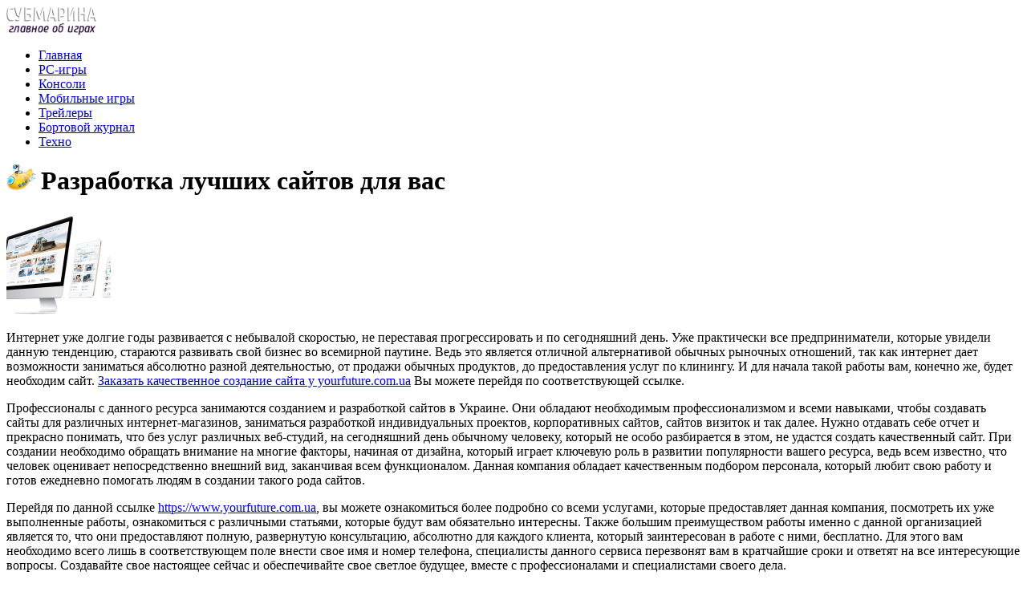

--- FILE ---
content_type: text/html; charset=UTF-8
request_url: http://submarine.od.ua/razrabotka-luchshikh-saytov-dlya-vas/
body_size: 8008
content:
<!DOCTYPE html PUBLIC "-//W3C//DTD XHTML 1.0 Transitional//EN" "http://www.w3.org/TR/xhtml1/DTD/xhtml1-transitional.dtd">
<html xmlns="http://www.w3.org/1999/xhtml">
<head>
<meta http-equiv="Content-Type" content="text/html; charset=utf-8" />

<title>Разработка лучших сайтов для вас</title>
<meta name="description" content="Интернет уже долгие годы развивается с небывалой скоростью, не переставая прогрессировать и по сегодняшний день. Уже практически все предприниматели, которые увидели данную тенденцию, стараются развивать свой бизнес во всемирной паутине." />

<link rel="Shortcut Icon" href="http://submarine.od.ua/favicon.ico" type="image/x-icon" />
<link rel="alternate" type="application/rss+xml" title="Субмарина - RSS" href="http://submarine.od.ua/feed/" />
<link rel="stylesheet" href="http://submarine.od.ua/wp-content/themes/submarine/style.css" type="text/css" />
<script src="//ajax.googleapis.com/ajax/libs/jquery/2.1.4/jquery.min.js"></script>
<link href='http://fonts.googleapis.com/css?family=Cuprum:400,400italic&subset=cyrillic' rel='stylesheet' type='text/css'>
<script src="//yandex.st/share/cnt.share.js"></script>
<meta name='robots' content='max-image-preview:large' />
<style id='classic-theme-styles-inline-css' type='text/css'>
/*! This file is auto-generated */
.wp-block-button__link{color:#fff;background-color:#32373c;border-radius:9999px;box-shadow:none;text-decoration:none;padding:calc(.667em + 2px) calc(1.333em + 2px);font-size:1.125em}.wp-block-file__button{background:#32373c;color:#fff;text-decoration:none}
</style>
<style id='global-styles-inline-css' type='text/css'>
body{--wp--preset--color--black: #000000;--wp--preset--color--cyan-bluish-gray: #abb8c3;--wp--preset--color--white: #ffffff;--wp--preset--color--pale-pink: #f78da7;--wp--preset--color--vivid-red: #cf2e2e;--wp--preset--color--luminous-vivid-orange: #ff6900;--wp--preset--color--luminous-vivid-amber: #fcb900;--wp--preset--color--light-green-cyan: #7bdcb5;--wp--preset--color--vivid-green-cyan: #00d084;--wp--preset--color--pale-cyan-blue: #8ed1fc;--wp--preset--color--vivid-cyan-blue: #0693e3;--wp--preset--color--vivid-purple: #9b51e0;--wp--preset--gradient--vivid-cyan-blue-to-vivid-purple: linear-gradient(135deg,rgba(6,147,227,1) 0%,rgb(155,81,224) 100%);--wp--preset--gradient--light-green-cyan-to-vivid-green-cyan: linear-gradient(135deg,rgb(122,220,180) 0%,rgb(0,208,130) 100%);--wp--preset--gradient--luminous-vivid-amber-to-luminous-vivid-orange: linear-gradient(135deg,rgba(252,185,0,1) 0%,rgba(255,105,0,1) 100%);--wp--preset--gradient--luminous-vivid-orange-to-vivid-red: linear-gradient(135deg,rgba(255,105,0,1) 0%,rgb(207,46,46) 100%);--wp--preset--gradient--very-light-gray-to-cyan-bluish-gray: linear-gradient(135deg,rgb(238,238,238) 0%,rgb(169,184,195) 100%);--wp--preset--gradient--cool-to-warm-spectrum: linear-gradient(135deg,rgb(74,234,220) 0%,rgb(151,120,209) 20%,rgb(207,42,186) 40%,rgb(238,44,130) 60%,rgb(251,105,98) 80%,rgb(254,248,76) 100%);--wp--preset--gradient--blush-light-purple: linear-gradient(135deg,rgb(255,206,236) 0%,rgb(152,150,240) 100%);--wp--preset--gradient--blush-bordeaux: linear-gradient(135deg,rgb(254,205,165) 0%,rgb(254,45,45) 50%,rgb(107,0,62) 100%);--wp--preset--gradient--luminous-dusk: linear-gradient(135deg,rgb(255,203,112) 0%,rgb(199,81,192) 50%,rgb(65,88,208) 100%);--wp--preset--gradient--pale-ocean: linear-gradient(135deg,rgb(255,245,203) 0%,rgb(182,227,212) 50%,rgb(51,167,181) 100%);--wp--preset--gradient--electric-grass: linear-gradient(135deg,rgb(202,248,128) 0%,rgb(113,206,126) 100%);--wp--preset--gradient--midnight: linear-gradient(135deg,rgb(2,3,129) 0%,rgb(40,116,252) 100%);--wp--preset--font-size--small: 13px;--wp--preset--font-size--medium: 20px;--wp--preset--font-size--large: 36px;--wp--preset--font-size--x-large: 42px;--wp--preset--spacing--20: 0.44rem;--wp--preset--spacing--30: 0.67rem;--wp--preset--spacing--40: 1rem;--wp--preset--spacing--50: 1.5rem;--wp--preset--spacing--60: 2.25rem;--wp--preset--spacing--70: 3.38rem;--wp--preset--spacing--80: 5.06rem;--wp--preset--shadow--natural: 6px 6px 9px rgba(0, 0, 0, 0.2);--wp--preset--shadow--deep: 12px 12px 50px rgba(0, 0, 0, 0.4);--wp--preset--shadow--sharp: 6px 6px 0px rgba(0, 0, 0, 0.2);--wp--preset--shadow--outlined: 6px 6px 0px -3px rgba(255, 255, 255, 1), 6px 6px rgba(0, 0, 0, 1);--wp--preset--shadow--crisp: 6px 6px 0px rgba(0, 0, 0, 1);}:where(.is-layout-flex){gap: 0.5em;}:where(.is-layout-grid){gap: 0.5em;}body .is-layout-flex{display: flex;}body .is-layout-flex{flex-wrap: wrap;align-items: center;}body .is-layout-flex > *{margin: 0;}body .is-layout-grid{display: grid;}body .is-layout-grid > *{margin: 0;}:where(.wp-block-columns.is-layout-flex){gap: 2em;}:where(.wp-block-columns.is-layout-grid){gap: 2em;}:where(.wp-block-post-template.is-layout-flex){gap: 1.25em;}:where(.wp-block-post-template.is-layout-grid){gap: 1.25em;}.has-black-color{color: var(--wp--preset--color--black) !important;}.has-cyan-bluish-gray-color{color: var(--wp--preset--color--cyan-bluish-gray) !important;}.has-white-color{color: var(--wp--preset--color--white) !important;}.has-pale-pink-color{color: var(--wp--preset--color--pale-pink) !important;}.has-vivid-red-color{color: var(--wp--preset--color--vivid-red) !important;}.has-luminous-vivid-orange-color{color: var(--wp--preset--color--luminous-vivid-orange) !important;}.has-luminous-vivid-amber-color{color: var(--wp--preset--color--luminous-vivid-amber) !important;}.has-light-green-cyan-color{color: var(--wp--preset--color--light-green-cyan) !important;}.has-vivid-green-cyan-color{color: var(--wp--preset--color--vivid-green-cyan) !important;}.has-pale-cyan-blue-color{color: var(--wp--preset--color--pale-cyan-blue) !important;}.has-vivid-cyan-blue-color{color: var(--wp--preset--color--vivid-cyan-blue) !important;}.has-vivid-purple-color{color: var(--wp--preset--color--vivid-purple) !important;}.has-black-background-color{background-color: var(--wp--preset--color--black) !important;}.has-cyan-bluish-gray-background-color{background-color: var(--wp--preset--color--cyan-bluish-gray) !important;}.has-white-background-color{background-color: var(--wp--preset--color--white) !important;}.has-pale-pink-background-color{background-color: var(--wp--preset--color--pale-pink) !important;}.has-vivid-red-background-color{background-color: var(--wp--preset--color--vivid-red) !important;}.has-luminous-vivid-orange-background-color{background-color: var(--wp--preset--color--luminous-vivid-orange) !important;}.has-luminous-vivid-amber-background-color{background-color: var(--wp--preset--color--luminous-vivid-amber) !important;}.has-light-green-cyan-background-color{background-color: var(--wp--preset--color--light-green-cyan) !important;}.has-vivid-green-cyan-background-color{background-color: var(--wp--preset--color--vivid-green-cyan) !important;}.has-pale-cyan-blue-background-color{background-color: var(--wp--preset--color--pale-cyan-blue) !important;}.has-vivid-cyan-blue-background-color{background-color: var(--wp--preset--color--vivid-cyan-blue) !important;}.has-vivid-purple-background-color{background-color: var(--wp--preset--color--vivid-purple) !important;}.has-black-border-color{border-color: var(--wp--preset--color--black) !important;}.has-cyan-bluish-gray-border-color{border-color: var(--wp--preset--color--cyan-bluish-gray) !important;}.has-white-border-color{border-color: var(--wp--preset--color--white) !important;}.has-pale-pink-border-color{border-color: var(--wp--preset--color--pale-pink) !important;}.has-vivid-red-border-color{border-color: var(--wp--preset--color--vivid-red) !important;}.has-luminous-vivid-orange-border-color{border-color: var(--wp--preset--color--luminous-vivid-orange) !important;}.has-luminous-vivid-amber-border-color{border-color: var(--wp--preset--color--luminous-vivid-amber) !important;}.has-light-green-cyan-border-color{border-color: var(--wp--preset--color--light-green-cyan) !important;}.has-vivid-green-cyan-border-color{border-color: var(--wp--preset--color--vivid-green-cyan) !important;}.has-pale-cyan-blue-border-color{border-color: var(--wp--preset--color--pale-cyan-blue) !important;}.has-vivid-cyan-blue-border-color{border-color: var(--wp--preset--color--vivid-cyan-blue) !important;}.has-vivid-purple-border-color{border-color: var(--wp--preset--color--vivid-purple) !important;}.has-vivid-cyan-blue-to-vivid-purple-gradient-background{background: var(--wp--preset--gradient--vivid-cyan-blue-to-vivid-purple) !important;}.has-light-green-cyan-to-vivid-green-cyan-gradient-background{background: var(--wp--preset--gradient--light-green-cyan-to-vivid-green-cyan) !important;}.has-luminous-vivid-amber-to-luminous-vivid-orange-gradient-background{background: var(--wp--preset--gradient--luminous-vivid-amber-to-luminous-vivid-orange) !important;}.has-luminous-vivid-orange-to-vivid-red-gradient-background{background: var(--wp--preset--gradient--luminous-vivid-orange-to-vivid-red) !important;}.has-very-light-gray-to-cyan-bluish-gray-gradient-background{background: var(--wp--preset--gradient--very-light-gray-to-cyan-bluish-gray) !important;}.has-cool-to-warm-spectrum-gradient-background{background: var(--wp--preset--gradient--cool-to-warm-spectrum) !important;}.has-blush-light-purple-gradient-background{background: var(--wp--preset--gradient--blush-light-purple) !important;}.has-blush-bordeaux-gradient-background{background: var(--wp--preset--gradient--blush-bordeaux) !important;}.has-luminous-dusk-gradient-background{background: var(--wp--preset--gradient--luminous-dusk) !important;}.has-pale-ocean-gradient-background{background: var(--wp--preset--gradient--pale-ocean) !important;}.has-electric-grass-gradient-background{background: var(--wp--preset--gradient--electric-grass) !important;}.has-midnight-gradient-background{background: var(--wp--preset--gradient--midnight) !important;}.has-small-font-size{font-size: var(--wp--preset--font-size--small) !important;}.has-medium-font-size{font-size: var(--wp--preset--font-size--medium) !important;}.has-large-font-size{font-size: var(--wp--preset--font-size--large) !important;}.has-x-large-font-size{font-size: var(--wp--preset--font-size--x-large) !important;}
.wp-block-navigation a:where(:not(.wp-element-button)){color: inherit;}
:where(.wp-block-post-template.is-layout-flex){gap: 1.25em;}:where(.wp-block-post-template.is-layout-grid){gap: 1.25em;}
:where(.wp-block-columns.is-layout-flex){gap: 2em;}:where(.wp-block-columns.is-layout-grid){gap: 2em;}
.wp-block-pullquote{font-size: 1.5em;line-height: 1.6;}
</style>
<script type="text/javascript" id="wp-postviews-cache-js-extra">
/* <![CDATA[ */
var viewsCacheL10n = {"admin_ajax_url":"http:\/\/submarine.od.ua\/wp-admin\/admin-ajax.php","post_id":"37728"};
/* ]]> */
</script>
<script type="text/javascript" src="http://submarine.od.ua/wp-content/plugins/post-views-counter-x/postviews-cache.js?ver=6.5.5" id="wp-postviews-cache-js"></script>
<link rel="canonical" href="http://submarine.od.ua/razrabotka-luchshikh-saytov-dlya-vas/" />
<link rel="alternate" type="application/json+oembed" href="http://submarine.od.ua/wp-json/oembed/1.0/embed?url=http%3A%2F%2Fsubmarine.od.ua%2Frazrabotka-luchshikh-saytov-dlya-vas%2F" />
<link rel="alternate" type="text/xml+oembed" href="http://submarine.od.ua/wp-json/oembed/1.0/embed?url=http%3A%2F%2Fsubmarine.od.ua%2Frazrabotka-luchshikh-saytov-dlya-vas%2F&#038;format=xml" />
</head>

<body>
<div id="wrap">
	<div id="header">
		<div id="headmenu">
			<div id="logo"><a href="http://submarine.od.ua/"><img src="http://submarine.od.ua/i/logo.png" alt="Субмарина - главное об играх" /></a></div>
			<div id="menu">
				<ul>
					<li><a href="http://submarine.od.ua/">Главная</a></li>
					<li><a href="http://submarine.od.ua/pc/">PC-игры</a></li>
					<li><a href="http://submarine.od.ua/console/">Консоли</a></li>
					<li><a href="http://submarine.od.ua/mobile/">Мобильные игры</a></li>
					<li><a href="http://submarine.od.ua/trailers/">Трейлеры</a></li>
					<li><a href="http://submarine.od.ua/blog/">Бортовой журнал</a></li>
					<li><a href="http://submarine.od.ua/tekhno/">Техно</a></li>
				</ul>
			</div>
		</div>

	</div>
	<div id="cont">
	<div id="main2">

		<div id="subgl"><h1><img src="http://submarine.od.ua/i/bry.png" align="left" style="margin-right:6px;margin-top:-3px;" />Разработка лучших сайтов для вас</h1></div>
	<div id="submain">
		<div id="subcont">
																<div class="suba"><img src="http://submarine.od.ua/wp-content/uploads/2018/11/0db118084bb1111d29752cae173be7041-130x130.png" alt="Разработка лучших сайтов для вас" title="Разработка лучших сайтов для вас" /></div>
					<p>Интернет уже долгие годы развивается с небывалой скоростью,  не переставая прогрессировать и по сегодняшний день.  Уже практически все предприниматели,  которые  увидели данную тенденцию,  стараются развивать свой бизнес во всемирной паутине. Ведь это является отличной альтернативой обычных рыночных отношений, так как интернет дает возможности заниматься абсолютно разной деятельностью, от продажи обычных продуктов, до предоставления услуг по клинингу.  И для начала такой работы вам, конечно же, будет необходим сайт. <a href="https://yourfuture.com.ua/">Заказать качественное создание сайта у yourfuture.com.ua</a> Вы можете перейдя по соответствующей ссылке. </p>
<p>Профессионалы с данного ресурса занимаются созданием и разработкой сайтов в Украине. Они обладают необходимым профессионализмом и всеми навыками, чтобы создавать сайты для различных интернет-магазинов, заниматься разработкой индивидуальных проектов, корпоративных сайтов, сайтов визиток и так далее.  Нужно отдавать себе отчет и прекрасно понимать, что без услуг различных веб-студий, на сегодняшний день обычному человеку, который не особо разбирается в этом, не удастся создать качественный сайт. При создании необходимо обращать внимание на многие факторы, начиная от дизайна, который играет ключевую роль в развитии популярности вашего ресурса,  ведь всем известно, что  человек оценивает непосредственно внешний вид,  заканчивая всем функционалом.  Данная компания обладает качественным подбором персонала,  который любит свою работу и готов ежедневно помогать людям в создании такого рода сайтов. </p>
<p> Перейдя по данной ссылке <a href="https://yourfuture.com.ua/">https://www.yourfuture.com.ua</a>,  вы можете ознакомиться более подробно со всеми услугами, которые предоставляет данная компания,  посмотреть их уже выполненные работы, ознакомиться с различными статьями, которые будут вам обязательно интересны.   Также большим преимуществом работы именно с данной организацией является то,  что они предоставляют полную, развернутую консультацию, абсолютно для каждого клиента,  который заинтересован в работе с ними, бесплатно.  Для этого вам необходимо всего лишь в соответствующем поле внести свое имя и номер телефона,  специалисты данного сервиса перезвонят вам в кратчайшие сроки и ответят на все интересующие вопросы. Создавайте свое настоящее сейчас и обеспечивайте свое светлое будущее, вместе с профессионалами и специалистами своего дела.  </p>
						</div>
	</div>
	
	<!--noindex-->
	<div style="text-align:center;margin-top:14px;">

	</div>

	<div id="socpanel" style="margin-top:14px;">
		<div id="newsman">Автор: Субмарина</div>
		<div id="newstime">19.11.2018 (20:46)</div>
		<div id="istax"></div>
		<div id="social"><div id="delilka">
	<img src="http://submarine.od.ua/wp-content/themes/submarine/modules/soc/vk.png" width="18" height="18" title="Поделиться ссылкой ВКонтакте" style="cursor:pointer;" onclick="window.open('http://vkontakte.ru/share.php?url=http://submarine.od.ua/razrabotka-luchshikh-saytov-dlya-vas/','gener','width=500,height=400,top='+((screen.height-400)/2)+',left='+((screen.width-500)/2)+',toolbar=no,location=no,directories=no,status=no,menubar=no,scrollbars=no,resizable=no')" />
	<img src="http://submarine.od.ua/wp-content/themes/submarine/modules/soc/fb.png" width="18" height="18" title="Поделиться ссылкой в Facebook" style="cursor:pointer;" onclick="window.open('http://www.facebook.com/sharer.php?u=http://submarine.od.ua/razrabotka-luchshikh-saytov-dlya-vas/','gener','width=500,height=400,top='+((screen.height-400)/2)+',left='+((screen.width-500)/2)+',toolbar=no,location=no,directories=no,status=no,menubar=no,scrollbars=no,resizable=no')" />
	<a href="http://submarine.od.ua/red.php?http://twitter.com/home?status=Разработка лучших сайтов для вас - http://submarine.od.ua/razrabotka-luchshikh-saytov-dlya-vas/" target="_blank" rel="nofollow"><img src="http://submarine.od.ua/wp-content/themes/submarine/modules/soc/tw.png" width="18" height="18" title="Поделиться ссылкой в Twitter" /></a>
	<img src="http://submarine.od.ua/wp-content/themes/submarine/modules/soc/mm.png" width="18" height="18" title="Поделиться ссылкой в Моем Мире" style="cursor:pointer;" onclick="window.open('http://connect.mail.ru/share?share_url=http://submarine.od.ua/razrabotka-luchshikh-saytov-dlya-vas/','gener','width=512,height=332,top='+((screen.height-332)/2)+',left='+((screen.width-512)/2)+',toolbar=no,location=no,directories=no,status=no,menubar=no,scrollbars=no,resizable=no')" />
	<img src="http://submarine.od.ua/wp-content/themes/submarine/modules/soc/od.png" width="18" height="18" title="Поделиться ссылкой в Одноклассниках" style="cursor:pointer;" onclick="window.open('http://www.odnoklassniki.ru/dk?st.cmd=addShare&st.s=0&st._surl==http://submarine.od.ua/razrabotka-luchshikh-saytov-dlya-vas/','gener','width=580,height=420,top='+((screen.height-420)/2)+',left='+((screen.width-580)/2)+',toolbar=no,location=no,directories=no,status=no,menubar=no,scrollbars=no,resizable=no')" />
</div></div>
	</div>
	<!--/noindex-->
			
	
	<div style="margin-bottom:10px;">
		</div>

	
	<div id="alsor">
			<p>Читайте также:</p>
			<ul>
						<li><a href="http://submarine.od.ua/362-maloizvestnaya-studiya-razrabatyvaet-debyutnyj-proekt-the-soul-keeper/">Малоизвестная студия разрабатывает дебютный проект The Soul Keeper</a></li>
						<li><a href="http://submarine.od.ua/211-crusader-no-remorse/">Классическая игра Crusader: No Remorse от ЕА готова радовать поклонников</a></li>
						<li><a href="http://submarine.od.ua/4990-2/">Лаборатория Storelab – быстрое восстановление информации с жесткого диска любого производителя</a></li>
						<li><a href="http://submarine.od.ua/tim-kuk-rasskazal-ob-uspekhakh-app-store-i-anons/">Тим Кук рассказал об успехах App Store и анонсировал игру Super Mario на iOS</a></li>
						<li><a href="http://submarine.od.ua/android-atakoval-opasnyy-tekhnologicheskiy-v/">Android атаковал опасный технологический вирус</a></li>
						</ul>
	</div>
	

	
	</div>

	</div>
	
<div id="sidebar">
<!--noindex-->
<div style="text-align:center;margin-bottom:15px;">

</div>



<!--/noindex-->

<!--noindex-->
<div id="vksu" style="margin-bottom:8px;margin-top:10px;">
<a href="http://vk.com/submarine_od" rel="nofollow" target="_blank"><img src="http://submarine.od.ua/i/vksu.png" width="230" height="48" /></a>
</div>
<div id="socline1">
	<div id="soctwi"><a href="http://submarine.od.ua/red.php?https://twitter.com/CafeSubmarina" rel="nofollow" target="_blank"><img src="http://submarine.od.ua/i/soctwi.png" alt="Мы в Twitter" /></a></div>
	<div id="socfb"><a href="http://submarine.od.ua/red.php?https://www.facebook.com/pages/%D0%A1%D1%83%D0%B1%D0%BC%D0%B0%D1%80%D0%B8%D0%BD%D0%B0/129107017298900" rel="nofollow" target="_blank"><img src="http://submarine.od.ua/i/socfb.png" alt="Мы в Facebook" /></a></div>
</div>
<div id="socline2"><a href="http://submarine.od.ua/red.php?http://www.odnoklassniki.ru/group/51896948031709" rel="nofollow" target="_blank"><img src="http://submarine.od.ua/i/odno.png" alt="Мы в Одноклассниках" /></a></div>
<div id="socline3"><a href="http://submarine.od.ua/red.php?https://plus.google.com/105902383499889952780/posts" rel="nofollow" target="_blank"><img src="http://submarine.od.ua/i/guplus.png" alt="Мы в Google+" /></a></div>
<!--/noindex-->

		<div id="partnews">
			<div class="catred"><p>Наш бортовой журнал</p></div>
			<div id="partnewsx">
						<p style="margin-bottom:8px;text-align:left;"><img src="http://submarine.od.ua/i/partnews.jpg" align="left" alt="" /><a href="http://submarine.od.ua/kriptoobmennik-v-odesse-yevolyuciya-cif/">Криптообменник в Одессе: Эволюция цифровых валют</a></p>
						<p style="margin-bottom:8px;text-align:left;"><img src="http://submarine.od.ua/i/partnews.jpg" align="left" alt="" /><a href="http://submarine.od.ua/videnie-i-intuiciya-adzhna-v-vashey-zhizni/">Видение и интуиция: Аджна в вашей жизни</a></p>
						<p style="margin-bottom:8px;text-align:left;"><img src="http://submarine.od.ua/i/partnews.jpg" align="left" alt="" /><a href="http://submarine.od.ua/betonnye-lestnicy-chto-yeto-takoe-oso/">Бетонные лестницы — что это такое, особенности и области применения</a></p>
						<p style="margin-bottom:8px;text-align:left;"><img src="http://submarine.od.ua/i/partnews.jpg" align="left" alt="" /><a href="http://submarine.od.ua/kak-igrat-v-po/">Как играть в покер</a></p>
						<p style="margin-bottom:8px;text-align:left;"><img src="http://submarine.od.ua/i/partnews.jpg" align="left" alt="" /><a href="http://submarine.od.ua/zharostiyka-keramichna-plitka-shho-ce-tak/">Жаростійка керамічна плитка - що це таке, для чого використовується та особливості експлуатації</a></p>
						<p style="margin-bottom:8px;text-align:left;"><img src="http://submarine.od.ua/i/partnews.jpg" align="left" alt="" /><a href="http://submarine.od.ua/nezabutnie-vesillya-yak-zdivuvati-goste/">Незабутнє весілля: як здивувати гостей</a></p>
						<p style="margin-bottom:8px;text-align:left;"><img src="http://submarine.od.ua/i/partnews.jpg" align="left" alt="" /><a href="http://submarine.od.ua/kakie-laki-dlya-dereva-stoit-ispolzov/">Какие лаки для дерева стоит использовать, есть ли разница между органическими и неорганическими составами</a></p>
						<p style="margin-bottom:8px;text-align:left;"><img src="http://submarine.od.ua/i/partnews.jpg" align="left" alt="" /><a href="http://submarine.od.ua/dostavka-betona-osobennosti-process/">Доставка бетона: особенности процесса и выбор надежного поставщика</a></p>
						<p style="margin-bottom:8px;text-align:left;"><img src="http://submarine.od.ua/i/partnews.jpg" align="left" alt="" /><a href="http://submarine.od.ua/tury-dlya-shkolnikov-pozvolyat-udachno/">Туры для школьников позволят удачно организовать увлекательный отдых во время каникул</a></p>
						<p style="margin-bottom:8px;text-align:left;"><img src="http://submarine.od.ua/i/partnews.jpg" align="left" alt="" /><a href="http://submarine.od.ua/izmeneniya-v-metodologii-izucheniya-chesh/">Изменения в методологии изучения чешского языка и секреты его изучения</a></p>
							
				<p style="margin-bottom:8px;text-align:left;"><img src="http://submarine.od.ua/i/partnews.jpg" align="left" alt="" /><a href="http://submarine.od.ua/skolko-vremeni-nuzhno-na-bystryy-son/">Сколько времени нужно на быстрый сон</a></p>
				
				<p style="margin-bottom:8px;text-align:left;"><img src="http://submarine.od.ua/i/partnews.jpg" align="left" alt="" /><a href="http://submarine.od.ua/reports.html">Отчеты по Википедии</a></p>

			</div>
			<div id="partalln"><a href="http://submarine.od.ua/blog/">Все записи журнала &raquo;</a></div>
		</div>
		
<div style="text-align:center;"><img src="http://1by.by/mails/submarineodua.png" /></div></div>

	<div id="podfoot">
		<div id="pdft">
			<div id="bestprop">
				<div id="bestzag"><p><img src="http://submarine.od.ua/i/arka.png" align="left" style="margin-right:9px;">Интересное за неделю</p></div>
				<div id="besttext">
				<ul>
										<li><a href="http://submarine.od.ua/sozdana-vakcina-protiv-pnevmonii-ubi/" title="Создана вакцина против пневмонии, убивающей миллионы людей в год">Создана вакцина против пневмонии, убивающей миллионы людей в год</a></li>	
										<li><a href="http://submarine.od.ua/lekarstvo-ot-raka-kosmicheskiy-kofe-i-d/" title="Лекарство от рака, космический кофе и другие новости высоких технологий">Лекарство от рака, космический кофе и другие новости высоких технологий</a></li>	
										<li><a href="http://submarine.od.ua/nasha-galaktika-okazalas-sovsem-ne-pl/" title="Наша галактика оказалась совсем не плоским диском, как считалось ранее">Наша галактика оказалась совсем не плоским диском, как считалось ранее</a></li>	
										<li><a href="http://submarine.od.ua/vechnyy-motor-yenergiyu-serdca-mozhno-i/" title="Вечный «мотор»: энергию сердца можно использовать для подзарядки кардиостимуляторов">Вечный «мотор»: энергию сердца можно использовать для подзарядки кардиостимуляторов</a></li>	
									</ul>
				</div>
			</div>
			<div id="subscr">
				<div id="bestzag"><p><img src="http://submarine.od.ua/i/arka.png" align="left" style="margin-right:9px;">Подпишитесь на новости</p></div>
				<div id="subtext"><p>Чтобы всегда быть в курсе наших новостей<br/> и обзоров - просто подпишитесь на нашу<br/>рассылку новостей.</p></div>
				<div id="subpole">
				<form action="http://submarine.od.ua/" method="post">
					<div id="subinp"><input type="text" id="subvst" value="Введите Ваш E-MAIL" tabindex="1" onfocus="if (this.value=='Введите Ваш E-MAIL') this.value='' " onblur="if (this.value==''){this.value='Введите Ваш E-MAIL'}"></div>
					<div id="subbtn"><input name="submit" type="submit" id="subr" tabindex="2" value="" /></div>
				</form>
				</div>
			</div>
		</div>
	</div>
</div>

	<div id="footer">
		<div id="vnfoot">
		<div id="footmenu">
				<ul>
					<li><a href="http://submarine.od.ua/">Главная</a></li>
					<li><a href="http://submarine.od.ua/pc/">PC-игры</a></li>
					<li><a href="http://submarine.od.ua/console/">Консоли</a></li>
					<li><a href="http://submarine.od.ua/mobile/">Мобильные игры</a></li>
					<li><a href="http://submarine.od.ua/trailers/">Трейлеры</a></li>
					<li><a href="http://submarine.od.ua/blog/">Бортовой журнал</a></li>
					<li><a href="http://submarine.od.ua/contact/">Контакты</a></li>
				</ul>
		</div>
		<!--noindex-->
		<div id="socbtn">
			<div id="fb"><p><a href="http://submarine.od.ua/red.php?https://www.facebook.com/pages/Субмарина/129107017298900" rel="nofollow" target="_blank"><img src="http://submarine.od.ua/i/fb.png" align="left" style="margin-right:8px;margin-top:-5px;" />Мы на<br/>FACEBOOK</a></p></div>
			<div id="twitter"><p><a href="http://submarine.od.ua/red.php?https://twitter.com/CafeSubmarina" rel="nofollow" target="_blank"><img src="http://submarine.od.ua/i/twitter.png" align="left" style="margin-right:8px;margin-top:-5px;" />Мы в<br/>TWITTER</a></p></div>
		</div>
		<!--/noindex-->
		</div>
	</div>
	<div id="cops">
		<div id="copsin">

			<div id="aftli"><p><a href="http://submarine.od.ua/sitemap.xml">XML</a> | <a href="http://submarine.od.ua/feed/">RSS</a></p></div>
		</div>
	</div>
</div>

<!--noindex-->
<!--/noindex-->
</body>
</html>